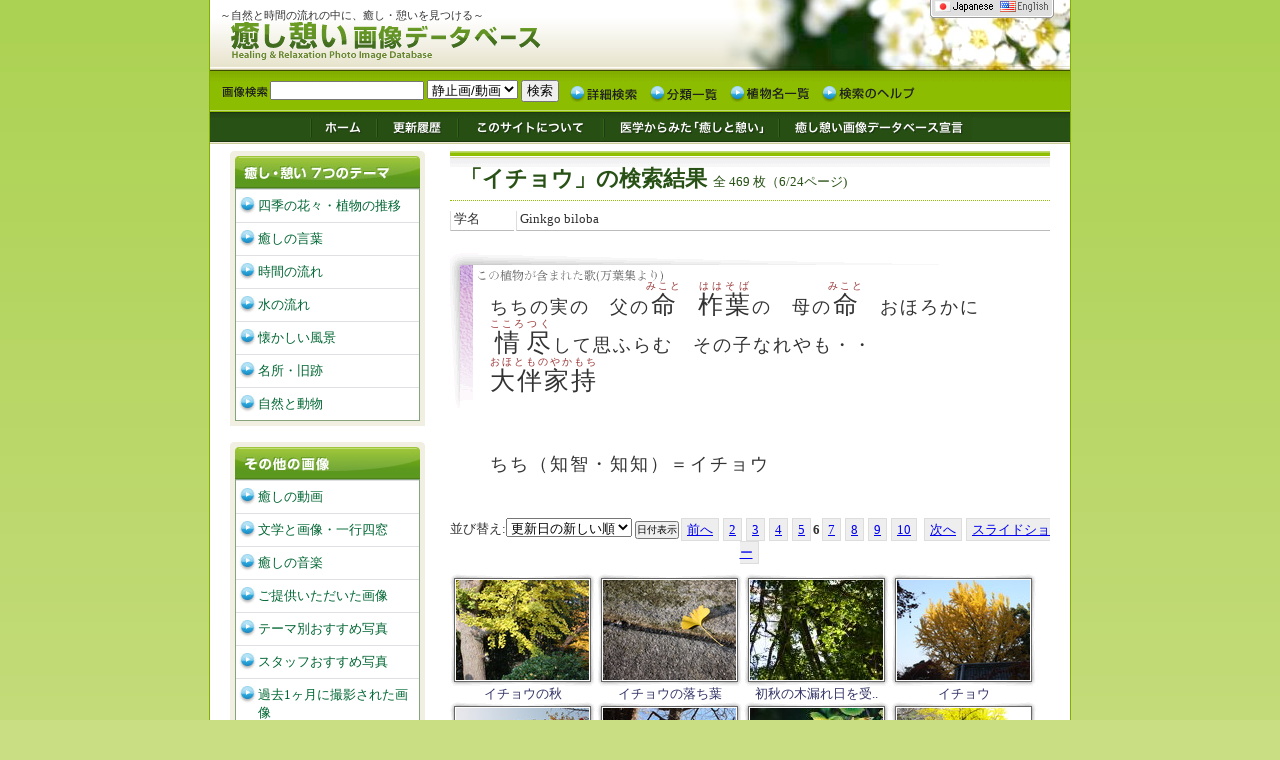

--- FILE ---
content_type: text/html; charset=EUC-JP
request_url: https://iyashi.midb.jp/search/index.php?mode=plant&id=142&start=6
body_size: 19395
content:
<!DOCTYPE html>
<html><!-- InstanceBegin template="/Templates/index_ja.dwt" codeOutsideHTMLIsLocked="false" -->
<head>
<meta http-equiv="Content-Type" content="text/html; charset=EUC-JP" />
<!-- InstanceBeginEditable name="doctitle" -->
<title>癒し憩い画像データベース/画像一覧</title>
<!-- InstanceEndEditable -->
<link rel="alternate" type="application/rss+xml" title="RSS" href="http://iyashi.midb.jp/rss.php" />
<meta name="copyright" content="National Kyushu Cancer Center http://iyashi.midb.jp" />
<link rel="stylesheet" href="/style/style_ja.css" type="text/css" media="all" />
<!-- InstanceBeginEditable name="css" -->
<link rel="stylesheet" href="/style/images.css" type="text/css" media="all" />
<link rel="stylesheet" href="/style/search.css" type="text/css" media="all" />
<link rel="stylesheet" href="/style/ruby.css" type="text/css" media="all" />
<script type="text/javascript" src="/lib/prototype.js"></script>
<script type="text/javascript" src="/lib/tooltip.js"></script>
<style type="text/css">

/* 各日付表示わく */
div.info{
	display:none;
	text-align:left;
	font-size:0.9em;
	padding:5px;
	margin-bottom:10px;
	background-color:#eee;
	border-top:1px solid #ddd;
	border-left:1px solid #ddd;
	border-right:1px solid #666;
	border-bottom:1px solid #666;
}

form.orderby{
	margin:0px;
	padding:0px;
}

</style>
<script type="text/javascript">

//
// ソート設定の変更
//
function changeOrderby(obj){
	val = obj.value;
	location.href = $F('req_url') + "&orderby=" + val;
}

function disp_date(){
	for(i=1;i<=20;i++){
		id = 'date_' + i;

		if($(id).style.display != 'block'){
			$(id).style.display = 'block';
		}else{
			$(id).style.display = 'none';
		}

	}
}

</script>


<!--
<link rel="stylesheet" href="/style/print_ja.css" type="text/css" media="print" />
-->

<!-- InstanceEndEditable -->
<!-- InstanceBeginEditable name="head" -->
<!-- InstanceEndEditable -->
</head>

<body>
<a name="top" id="top"></a>

<div id="container">
<!--BEGIN header -->
<div id="header">
<!--BEGIN header -->
<div id="title">
<p>～自然と時間の流れの中に、癒し・憩いを見つける～</p>
<h1><a href="/">癒し憩い画像データベース/九州がんセンター</a></h1>
<div id="lang"><a href="/chlang.php"><img src="/img/lang_ja.gif" width="124" height="21" border="0" alt="change language"/></a></div>
</div>
<!--END header -->


<!--BEGIN search -->
<div id ="search">
<div class="search_box">
<form action="/search/index.php" method="GET" name="sForm">
<input name="key" type="text" class="s_width" />
<select name="img_type">
<option selected="selected">静止画/動画</option>
<option value="pict">静止画のみ</option>
<option value="movie">動画のみ</option>
</select>
<input name="theme" type="hidden" id="theme" value="all" />
<input name="mode" type="hidden" id="mode" value="allsearch" />
<input type="submit" name="Submit" value=" 検索 " />
</form>
</div>

<ul class="search_list">
<li class="search_list_1"><a href="/search/advance.php">詳細検索</a></li>
<li class="search_list_2"><a href="/search/categorylist.php">分類一覧</a></li>
<li class="search_list_3"><a href="/season/?mode=kana">植物名一覧</a></li>
<li class="search_list_4"><a href="/search/?mode=help">検索のヘルプ</a></li>
</ul>

</div>
<!--END search -->


<!--BEGIN g_menu -->
<div id="g_menu">
<div class="g_menu_sp">
<ul class="g_menu_list">
<li class="g_menu_list_1"><a href="/">ホーム</a></li>
<li class="g_menu_list_2"><a href="/kako.php">更新履歴</a></li>
<li class="g_menu_list_3"><a href="/about.php">このサイトについて</a></li>
<li class="g_menu_list_4"><a href="/medical.php">医学からみた「癒しと憩い」</a></li>
<li class="g_menu_list_5"><a href="/declaration.php">癒し憩い画像データベース宣言</a></li>
</ul>
</div>
</div>
<!--END g_menu -->

<!--BEGIN main -->
<div id="main">


<!--BEGIN page -->
<div id="page">
<!-- InstanceBeginEditable name="page" -->


<!-- 検索結果タイトル -->
<h2 class="common">「イチョウ」の検索結果
<span>全 469 枚（6/24ページ)</span>
</h2>
<!-- // 検索結果タイトル -->


<!-- 植物名が検索 -->
<!-- // 植物名が検索された　-->



<!-- 植物検索 -->
<div id="search_plant">

<dl>
<dt>学名</dt><dd>Ginkgo biloba</dd></dl>

<br clear="all" />

<div id="waka">ちちの実の　父の<RUBY><RB>命<RP>（</RP><RT>みこと</RT><RP>）</RP></RB></RUBY>　<RUBY><RB>柞葉<RP>（</RP><RT>ははそば</RT><RP>）</RP></RB></RUBY>の　母の<RUBY><RB>命<RP>（</RP><RT>みこと</RT><RP>）</RP></RB></RUBY>　おほろかに　<br />
<RUBY><RB>情<RP>（</RP><RT>こころ</RT><RP>）</RP></RB></RUBY><RUBY><RB>尽<RP>（</RP><RT>つく</RT><RP>）</RP></RB></RUBY>して思ふらむ　その子なれやも・・<br />
<RUBY><RB>大伴家持<RP>（</RP><RT>おほとものやかもち</RT><RP>）</RP></RB></RUBY><br />
<br />
<br />
ちち（知智・知知）＝イチョウ</div>

</div>





<form method="get" action="" class="orderby">
<input type="hidden" name="req_url" id="req_url" value="/search/index.php?mode=plant&id=142&start=6" />


<div class="orderbyWrap">
<!-- 並び替え選択 -->
<div class="orderby">
並び替え:<select name="orderby" id="orderby" onChange="changeOrderby(this);" >
<option label="更新日の新しい順" value="ts_date_desc">更新日の新しい順</option>
<option label="撮影日の新しい順" value="shot_date_desc">撮影日の新しい順</option>
<option label="撮影日の古い順" value="shot_date_asc">撮影日の古い順</option>

</select>
<input type="button" value="日付表示" onClick="disp_date();" style="font-size:0.8em"/>
</div>

<!-- pager -->
<p class="pager">

<a href="/search/index.php?mode=plant&amp;id=142&amp;start=5" title="previous page">前へ</a><a href="/search/index.php?mode=plant&amp;id=142&amp;start=2" title="page 2">2</a><a href="/search/index.php?mode=plant&amp;id=142&amp;start=3" title="page 3">3</a><a href="/search/index.php?mode=plant&amp;id=142&amp;start=4" title="page 4">4</a><a href="/search/index.php?mode=plant&amp;id=142&amp;start=5" title="page 5">5</a><span><b>6</b></span><a href="/search/index.php?mode=plant&amp;id=142&amp;start=7" title="page 7">7</a><a href="/search/index.php?mode=plant&amp;id=142&amp;start=8" title="page 8">8</a><a href="/search/index.php?mode=plant&amp;id=142&amp;start=9" title="page 9">9</a><a href="/search/index.php?mode=plant&amp;id=142&amp;start=10" title="page 10">10</a>
<a href="/search/index.php?mode=plant&amp;id=142&amp;start=7" title="next page" rel="next">次へ</a rel="next"><a href="/search/flashslide.php?start=6" target="slideshow">スライドショー</a>
</p>
</div>

<div class="autopagerize_page_element">

<div class="thumbs"><div class="imgs"><a href="/detail/144828" id="ph_1"><img src="/data/ph/s/20091214/144828.JPG"  border="0" title="イチョウの秋" alt="イチョウの秋" /></a></div><div class="title"><a href="/detail/144828">イチョウの秋</a></div><!-- 日付情報 --><div class="info" id="date_1">登録日：2009年12月14日<br />撮影日：2009年11月28日<br />更新日：2010年03月28日</div></div>
<div class="thumbs"><div class="imgs"><a href="/detail/144827" id="ph_2"><img src="/data/ph/s/20091214/144827.JPG"  border="0" title="イチョウの落ち葉" alt="イチョウの落ち葉" /></a></div><div class="title"><a href="/detail/144827">イチョウの落ち葉</a></div><!-- 日付情報 --><div class="info" id="date_2">登録日：2009年12月14日<br />撮影日：2009年11月28日<br />更新日：2010年03月28日</div></div>
<div class="thumbs"><div class="imgs"><a href="/detail/55454" id="ph_3"><img src="/data/ph/s/20050920/55454.JPG"  border="0" title="初秋の木漏れ日を受けるイチョウの葉" alt="初秋の木漏れ日を受けるイチョウの葉" /></a></div><div class="title"><a href="/detail/55454">初秋の木漏れ日を受..</a></div><!-- 日付情報 --><div class="info" id="date_3">登録日：2005年09月20日<br />撮影日：2005年09月15日<br />更新日：2010年03月19日</div></div>
<div class="thumbs"><div class="imgs"><a href="/detail/144382" id="ph_4"><img src="/data/ph/s/20091210/144382.JPG"  border="0" title="イチョウ" alt="イチョウ" /></a></div><div class="title"><a href="/detail/144382">イチョウ</a></div><!-- 日付情報 --><div class="info" id="date_4">登録日：2009年12月10日<br />撮影日：2009年11月26日<br />更新日：2010年03月18日</div></div>
<div class="thumbs"><div class="imgs"><a href="/detail/144835" id="ph_5"><img src="/data/ph/s/20091214/144835.JPG"  border="0" title="銀杏" alt="銀杏" /></a></div><div class="title"><a href="/detail/144835">銀杏</a></div><!-- 日付情報 --><div class="info" id="date_5">登録日：2009年12月14日<br />撮影日：2009年11月28日<br />更新日：2010年03月18日</div></div>
<div class="thumbs"><div class="imgs"><a href="/detail/146735" id="ph_6"><img src="/data/ph/s/20100121/146735.JPG"  border="0" title="江ノ島「八坂神社」の「むすびの樹（御神木）」" alt="江ノ島「八坂神社」の「むすびの樹（御神木）」" /></a></div><div class="title"><a href="/detail/146735">江ノ島「八坂神社」..</a></div><!-- 日付情報 --><div class="info" id="date_6">登録日：2010年01月21日<br />撮影日：2010年01月14日<br />更新日：2010年03月18日</div></div>
<div class="thumbs"><div class="imgs"><a href="/detail/26542" id="ph_7"><img src="/data/ph/s/20050302/26542.JPG"  border="0" title="夕日にはえるイチョウの葉" alt="夕日にはえるイチョウの葉" /></a></div><div class="title"><a href="/detail/26542">夕日にはえるイチョ..</a></div><!-- 日付情報 --><div class="info" id="date_7">登録日：2005年03月 2日<br />撮影日：2002年10月 9日<br />更新日：2010年03月18日</div></div>
<div class="thumbs"><div class="imgs"><a href="/detail/144772" id="ph_8"><img src="/data/ph/s/20091211/144772.JPG"  border="0" title="青の洞門傍の銀杏の木" alt="青の洞門傍の銀杏の木" /></a></div><div class="title"><a href="/detail/144772">青の洞門傍の銀杏の木</a></div><!-- 日付情報 --><div class="info" id="date_8">登録日：2009年12月11日<br />撮影日：2008年11月16日<br />更新日：2010年02月 2日</div></div>
<div class="thumbs"><div class="imgs"><a href="/detail/146732" id="ph_9"><img src="/data/ph/s/20100121/146732.JPG"  border="0" title="江ノ島「八坂神社」の「むすびの樹（御神木）」" alt="江ノ島「八坂神社」の「むすびの樹（御神木）」" /></a></div><div class="title"><a href="/detail/146732">江ノ島「八坂神社」..</a></div><!-- 日付情報 --><div class="info" id="date_9">登録日：2010年01月21日<br />撮影日：2010年01月14日<br />更新日：2010年01月23日</div></div>
<div class="thumbs"><div class="imgs"><a href="/detail/146731" id="ph_10"><img src="/data/ph/s/20100121/146731.JPG"  border="0" title="江ノ島「八坂神社」の「むすびの樹（御神木）」" alt="江ノ島「八坂神社」の「むすびの樹（御神木）」" /></a></div><div class="title"><a href="/detail/146731">江ノ島「八坂神社」..</a></div><!-- 日付情報 --><div class="info" id="date_10">登録日：2010年01月21日<br />撮影日：2010年01月14日<br />更新日：2010年01月23日</div></div>
<div class="thumbs"><div class="imgs"><a href="/detail/146434" id="ph_11"><img src="/data/ph/s/20100119/146434.JPG"  border="0" title="黄葉したイチョウと青空" alt="黄葉したイチョウと青空" /></a></div><div class="title"><a href="/detail/146434">黄葉したイチョウと..</a></div><!-- 日付情報 --><div class="info" id="date_11">登録日：2010年01月19日<br />撮影日：2001年11月 5日<br />更新日：2010年01月19日</div></div>
<div class="thumbs"><div class="imgs"><a href="/detail/146433" id="ph_12"><img src="/data/ph/s/20100119/146433.JPG"  border="0" title="イチョウの黄葉" alt="イチョウの黄葉" /></a></div><div class="title"><a href="/detail/146433">イチョウの黄葉</a></div><!-- 日付情報 --><div class="info" id="date_12">登録日：2010年01月19日<br />撮影日：2001年11月 5日<br />更新日：2010年01月19日</div></div>
<div class="thumbs"><div class="imgs"><a href="/detail/138169" id="ph_13"><img src="/data/ph/s/20090917/138169.JPG"  border="0" title="湯島天神のイチョウと鳥居" alt="湯島天神のイチョウと鳥居" /></a></div><div class="title"><a href="/detail/138169">湯島天神のイチョウ..</a></div><!-- 日付情報 --><div class="info" id="date_13">登録日：2009年09月17日<br />撮影日：2009年09月10日<br />更新日：2010年01月17日</div></div>
<div class="thumbs"><div class="imgs"><a href="/detail/138170" id="ph_14"><img src="/data/ph/s/20090917/138170.JPG"  border="0" title="湯島天神のイチョウ" alt="湯島天神のイチョウ" /></a></div><div class="title"><a href="/detail/138170">湯島天神のイチョウ</a></div><!-- 日付情報 --><div class="info" id="date_14">登録日：2009年09月17日<br />撮影日：2009年09月10日<br />更新日：2010年01月17日</div></div>
<div class="thumbs"><div class="imgs"><a href="/detail/138181" id="ph_15"><img src="/data/ph/s/20090917/138181.JPG"  border="0" title="湯島天神境内のイチョウと銅鳥居" alt="湯島天神境内のイチョウと銅鳥居" /></a></div><div class="title"><a href="/detail/138181">湯島天神境内のイチ..</a></div><!-- 日付情報 --><div class="info" id="date_15">登録日：2009年09月17日<br />撮影日：2009年09月10日<br />更新日：2010年01月17日</div></div>
<div class="thumbs"><div class="imgs"><a href="/detail/138182" id="ph_16"><img src="/data/ph/s/20090917/138182.JPG"  border="0" title="湯島天神の大イチョウ" alt="湯島天神の大イチョウ" /></a></div><div class="title"><a href="/detail/138182">湯島天神の大イチョウ</a></div><!-- 日付情報 --><div class="info" id="date_16">登録日：2009年09月17日<br />撮影日：2009年09月10日<br />更新日：2010年01月17日</div></div>
<div class="thumbs"><div class="imgs"><a href="/detail/124585" id="ph_17"><img src="/data/ph/s/20090217/124585.JPG"  border="0" title="立石寺（山寺）の「大イチョウ」" alt="立石寺（山寺）の「大イチョウ」" /></a></div><div class="title"><a href="/detail/124585">立石寺（山寺）の「..</a></div><!-- 日付情報 --><div class="info" id="date_17">登録日：2009年02月17日<br />撮影日：2009年02月15日<br />更新日：2010年01月 3日</div></div>
<div class="thumbs"><div class="imgs"><a href="/detail/124584" id="ph_18"><img src="/data/ph/s/20090217/124584.JPG"  border="0" title="立石寺（山寺）の御神木「大イチョウ」" alt="立石寺（山寺）の御神木「大イチョウ」" /></a></div><div class="title"><a href="/detail/124584">立石寺（山寺）の御..</a></div><!-- 日付情報 --><div class="info" id="date_18">登録日：2009年02月17日<br />撮影日：2009年02月15日<br />更新日：2010年01月 3日</div></div>
<div class="thumbs"><div class="imgs"><a href="/detail/124583" id="ph_19"><img src="/data/ph/s/20090217/124583.JPG"  border="0" title="立石寺（山寺）の「大イチョウ」と説明版" alt="立石寺（山寺）の「大イチョウ」と説明版" /></a></div><div class="title"><a href="/detail/124583">立石寺（山寺）の「..</a></div><!-- 日付情報 --><div class="info" id="date_19">登録日：2009年02月17日<br />撮影日：2009年02月15日<br />更新日：2010年01月 3日</div></div>
<div class="thumbs"><div class="imgs"><a href="/detail/144735" id="ph_20"><img src="/data/ph/s/20091211/144735.JPG"  border="0" title="黄葉" alt="黄葉" /></a></div><div class="title"><a href="/detail/144735">黄葉</a></div><!-- 日付情報 --><div class="info" id="date_20">登録日：2009年12月11日<br />撮影日：2009年11月30日<br />更新日：2009年12月14日</div></div>

<div style="float:none;" class="clearfix"></div>

</div><!-- autopagerize_page_element -->

<div class="orderbyWrap">
<!-- 並び替え選択 -->
<div class="orderby">
並び替え:<select name="orderby" id="orderby" onChange="changeOrderby(this);" >
<option label="更新日の新しい順" value="ts_date_desc">更新日の新しい順</option>
<option label="撮影日の新しい順" value="shot_date_desc">撮影日の新しい順</option>
<option label="撮影日の古い順" value="shot_date_asc">撮影日の古い順</option>

</select>
</div>

<!-- pager -->
<p class="pager">

<a href="/search/index.php?mode=plant&amp;id=142&amp;start=5" title="previous page">前へ</a><a href="/search/index.php?mode=plant&amp;id=142&amp;start=2" title="page 2">2</a><a href="/search/index.php?mode=plant&amp;id=142&amp;start=3" title="page 3">3</a><a href="/search/index.php?mode=plant&amp;id=142&amp;start=4" title="page 4">4</a><a href="/search/index.php?mode=plant&amp;id=142&amp;start=5" title="page 5">5</a><span><b>6</b></span><a href="/search/index.php?mode=plant&amp;id=142&amp;start=7" title="page 7">7</a><a href="/search/index.php?mode=plant&amp;id=142&amp;start=8" title="page 8">8</a><a href="/search/index.php?mode=plant&amp;id=142&amp;start=9" title="page 9">9</a><a href="/search/index.php?mode=plant&amp;id=142&amp;start=10" title="page 10">10</a>
<a href="/search/index.php?mode=plant&amp;id=142&amp;start=7" title="next page" rel="next">次へ</a rel="next">
<a href="/search/flashslide.php?start=6" target="slideshow">スライドショー</a>
</p>
</div>


</form>

<div class="autopagerize_insert_before"></div>

<!-- InstanceEndEditable -->
</div>
<!--END page -->



<!--BEGIN navi -->
<div id="navi">

<div class="navi_back">
<h3 class="n1">癒し・憩い 7つのテーマ</h3>
<ul>
<li><a href="/season/">四季の花々・植物の推移</a></li>
<li><a href="/word/">癒しの言葉</a></li>
<li><a href="/time/">時間の流れ</a></li>
<li><a href="/water/">水の流れ</a></li>
<li><a href="/nostalgy/">懐かしい風景</a></li>
<li><a href="/place/">名所・旧跡</a></li>
<li><a href="/nature/">自然と動物</a></li>
</ul>
</div>

<br class="navi_cg" />

<div class="navi_back">
<h3 class="n2">その他の画像</h3>
<ul>
<li><a href="/movie/">癒しの動画</a></li>
<li><a href="/bungaku">文学と画像・一行四窓</a></li>
<li><a href="/sound/">癒しの音楽</a></li>
<li><a href="/offer/">ご提供いただいた画像</a></li>
<li><a href="/best/">テーマ別おすすめ写真</a></li>
<li><a href="/staff/">スタッフおすすめ写真</a></li>
<li><a href="/search/?mode=last_shot">過去1ヶ月に撮影された画像</a></li>
</ul>
</div>

<br class="navi_cg" />

<div class="navi_back">
<h3 class="n3">関連ページ</h3>
<ul>
<li><a href="http://www.midb.jp/db/" target="_blank">消化管医用画像DB</a></li>
<li><a href="/volunteer/">ボランティア活動の紹介</a></li>
<li><a href="/space/">生命の進化と宇宙・地球</a></li>
<li><a href="/link/">関連リンク</a></li>
<li><a href="/inquiry/">お問い合わせ</a></li>
</ul>
</div>

<br class="navi_cg" />

<div class="tk_back">
<ul>
<li class="line_h">全登録画像:<strong><script type="text/javascript" src="/statics.php?type=total"></script>枚</strong></li>
<li class="line_h">植物の種類:<strong><script type="text/javascript" src="/statics.php?type=plant"></script>種</strong></li>
<li>登録動画数:<strong><script type="text/javascript" src="/statics.php?type=movie"></script>個</strong></li>
</ul>
</div>

<br class="navi_cg" />

<div class="rss_back">
<ul class="rss_link">
<li class="line_h"><a href="/rss.php"><img src="/img/rss-iyashi.png" alt="iyashi RSS" border="0" /></a></li>
</ul>
</div>

<br clear="all" /></div>
<!--END navi -->

<br clear="all" />


<div class="up"> <a href="#top" class="up_link">このページの一番上へ</a></div>
<br clear="all" />
</div>
<!--END main -->


<!--BEGIN footer -->
<div id="footer">
Copyright 2016 &copy; NPO法人癒し憩いネットワーク / 独立行政法人国立病院機構 九州がんセンター All rights Reserved.


<!-- Global site tag (gtag.js) - Google Analytics -->
<script async src="https://www.googletagmanager.com/gtag/js?id=UA-346229-1"></script>
<script>
  window.dataLayer = window.dataLayer || [];
  function gtag(){dataLayer.push(arguments);}
  gtag('js', new Date());

  gtag('config', 'UA-346229-1');
</script></div>
<!--END footer -->


</div>
<!--END header -->

</div>
<SCRIPT Language="JavaScript">
<!--
document.write("<img src='/cgi-bin/acc/acclog.cgi?");
document.write("referrer="+document.referrer+"&");
document.write("width="+screen.width+"&");
document.write("height="+screen.height+"&");
document.write("color="+screen.colorDepth+"'>");
// -->
</SCRIPT> 

</body>
<!-- InstanceEnd --></html>

--- FILE ---
content_type: text/html; charset=EUC-JP
request_url: https://iyashi.midb.jp/statics.php?type=movie
body_size: 32
content:
key = 16803;document.write(key);

--- FILE ---
content_type: application/javascript
request_url: https://iyashi.midb.jp/lib/tooltip.js
body_size: 7205
content:
/*
 * Copyright (c) 2006 Jonathan Weiss <jw@innerewut.de>
 *
 * Permission to use, copy, modify, and distribute this software for any
 * purpose with or without fee is hereby granted, provided that the above
 * copyright notice and this permission notice appear in all copies.
 *
 * THE SOFTWARE IS PROVIDED "AS IS" AND THE AUTHOR DISCLAIMS ALL WARRANTIES
 * WITH REGARD TO THIS SOFTWARE INCLUDING ALL IMPLIED WARRANTIES OF
 * MERCHANTABILITY AND FITNESS. IN NO EVENT SHALL THE AUTHOR BE LIABLE FOR
 * ANY SPECIAL, DIRECT, INDIRECT, OR CONSEQUENTIAL DAMAGES OR ANY DAMAGES
 * WHATSOEVER RESULTING FROM LOSS OF USE, DATA OR PROFITS, WHETHER IN AN
 * ACTION OF CONTRACT, NEGLIGENCE OR OTHER TORTIOUS ACTION, ARISING OUT OF
 * OR IN CONNECTION WITH THE USE OR PERFORMANCE OF THIS SOFTWARE.
 */


/* tooltip-0.2.js - Small tooltip library on top of Prototype 
 * by Jonathan Weiss <jw@innerewut.de> distributed under the BSD license. 
 *
 * This tooltip library works in two modes. If it gets a valid DOM element 
 * or DOM id as an argument it uses this element as the tooltip. This 
 * element will be placed (and shown) near the mouse pointer when a trigger-
 * element is moused-over.
 * If it gets only a text as an argument instead of a DOM id or DOM element
 * it will create a div with the classname 'tooltip' that holds the given text.
 * This newly created div will be used as the tooltip. This is usefull if you 
 * want to use tooltip.js to create popups out of title attributes.
 * 
 *
 * Usage: 
 *   <script src="/javascripts/prototype.js" type="text/javascript"></script>
 *   <script src="/javascripts/tooltip.js" type="text/javascript"></script>
 *   <script type="text/javascript">
 *     // with valid DOM id
 *     var my_tooltip = new Tooltip('id_of_trigger_element', 'id_of_tooltip_to_show_element')
 *
 *     // with text
 *     var my_other_tooltip = new Tooltip('id_of_trigger_element', 'a nice description')
 *
 *     // create popups for each element with a title attribute
 *    Event.observe(window,"load",function() {
 *      $$("*").findAll(function(node){
 *        return node.getAttribute('title');
 *      }).each(function(node){
 *        new Tooltip(node,node.title);
 *        node.removeAttribute("title");
 *      });
 *    });
 *    
 *   </script>
 * 
 * Now whenever you trigger a mouseOver on the `trigger` element, the tooltip element will
 * be shown. On o mouseOut the tooltip disappears. 
 * 
 * Example:
 * 
 *   <script src="/javascripts/prototype.js" type="text/javascript"></script>
 *   <script src="/javascripts/scriptaculous.js" type="text/javascript"></script>
 *   <script src="/javascripts/tooltip.js" type="text/javascript"></script>
 *
 *   <div id='tooltip' style="display:none; margin: 5px; background-color: red;">
 *     Detail infos on product 1....<br />
 *   </div>
 *
 *   <div id='product_1'>
 *     This is product 1
 *   </div>
 *
 *   <script type="text/javascript">
 *     var my_tooltip = new Tooltip('product_1', 'tooltip')
 *   </script>
 *
 * You can use my_tooltip.destroy() to remove the event observers and thereby the tooltip.
 */

var Tooltip = Class.create();
Tooltip.prototype = {
  initialize: function(element, tool_tip) {
    var options = Object.extend({
      default_css: false,
      margin: "0px",
	    padding: "5px",
	    backgroundColor: "#d6d6fc",
	    min_distance_x: 5,
      min_distance_y: 5,
      delta_x: 0,
      delta_y: 0,
      zindex: 1000
    }, arguments[2] || {});

    this.element      = $(element);

    this.options      = options;
    
    // use the supplied tooltip element or create our own div
    if($(tool_tip)) {
      this.tool_tip = $(tool_tip);
    } else {
      this.tool_tip = $(document.createElement("div")); 
      document.body.appendChild(this.tool_tip);
      this.tool_tip.addClassName("tooltip");
      this.tool_tip.appendChild(document.createTextNode(tool_tip));
    }

    // hide the tool-tip by default
    this.tool_tip.hide();

    this.eventMouseOver = this.showTooltip.bindAsEventListener(this);
    this.eventMouseOut   = this.hideTooltip.bindAsEventListener(this);
    this.eventMouseMove  = this.moveTooltip.bindAsEventListener(this);

    this.registerEvents();
  },

  destroy: function() {
    Event.stopObserving(this.element, "mouseover", this.eventMouseOver);
    Event.stopObserving(this.element, "mouseout", this.eventMouseOut);
    Event.stopObserving(this.element, "mousemove", this.eventMouseMove);
  },

  registerEvents: function() {
    Event.observe(this.element, "mouseover", this.eventMouseOver);
    Event.observe(this.element, "mouseout", this.eventMouseOut);
    Event.observe(this.element, "mousemove", this.eventMouseMove);
  },

  moveTooltip: function(event){
	  Event.stop(event);
	  // get Mouse position
    var mouse_x = Event.pointerX(event);
	  var mouse_y = Event.pointerY(event);
	
	  // decide if wee need to switch sides for the tooltip
	  var dimensions = Element.getDimensions( this.tool_tip );
	  var element_width = dimensions.width;
	  var element_height = dimensions.height;
	
	  if ( (element_width + mouse_x) >= ( this.getWindowWidth() - this.options.min_distance_x) ){ // too big for X
		  mouse_x = mouse_x - element_width;
		  // apply min_distance to make sure that the mouse is not on the tool-tip
		  mouse_x = mouse_x - this.options.min_distance_x;
	  } else {
		  mouse_x = mouse_x + this.options.min_distance_x;
	  }
	
	/*
	  if ( (element_height + mouse_y) >= ( this.getWindowHeight() - this.options.min_distance_y) ){ // too big for Y
		  mouse_y = mouse_y - element_height;
	    // apply min_distance to make sure that the mouse is not on the tool-tip
		  mouse_y = mouse_y - this.options.min_distance_y;
	  } else {
		  mouse_y = mouse_y + this.options.min_distance_y;
	  } 
	*/
	  // now set the right styles
	  this.setStyles(mouse_x, mouse_y);
  },
	
		
  showTooltip: function(event) {
    Event.stop(event);
    this.moveTooltip(event);
	  new Element.show(this.tool_tip);
  },
  
  setStyles: function(x, y){
    // set the right styles to position the tool tip
	  Element.setStyle(this.tool_tip, { position:'absolute',
	 								    top:y + this.options.delta_y + "px",
	 								    left:x + this.options.delta_x + "px",
									    zindex:this.options.zindex
	 								  });
	
	  // apply default theme if wanted
	  if (this.options.default_css){
	  	  Element.setStyle(this.tool_tip, { margin:this.options.margin,
		 		  						                    padding:this.options.padding,
		                                      backgroundColor:this.options.backgroundColor,
										                      zindex:this.options.zindex
		 								    });	
	  }	
  },

  hideTooltip: function(event){
	  new Element.hide(this.tool_tip);
  },

  getWindowHeight: function(){
    var innerHeight;
	  if (navigator.appVersion.indexOf('MSIE')>0) {
		  innerHeight = document.body.clientHeight;
    } else {
		  innerHeight = window.innerHeight;
    }
    return innerHeight;	
  },
 
  getWindowWidth: function(){
    var innerWidth;
	  if (navigator.appVersion.indexOf('MSIE')>0) {
		  innerWidth = document.body.clientWidth;
    } else {
		  innerWidth = window.innerWidth;
    }
    return innerWidth;	
  }

}
